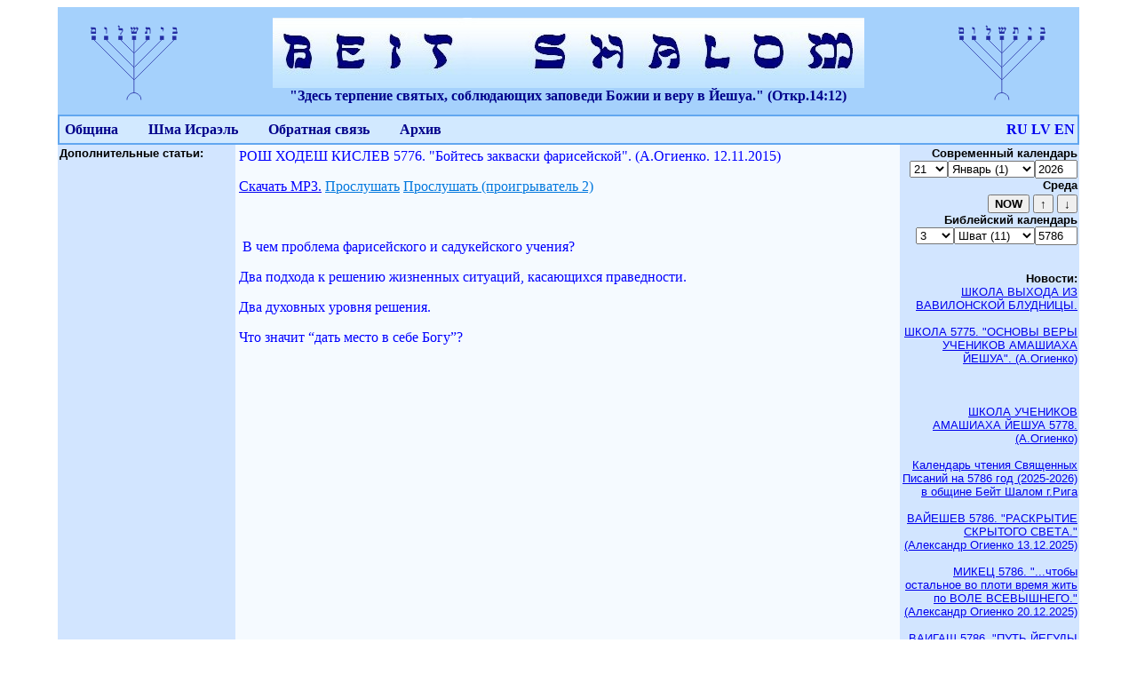

--- FILE ---
content_type: text/html
request_url: https://beitshalom.lv/?pageID=details&id=815
body_size: 3848
content:
<!DOCTYPE html PUBLIC "-//W3C//DTD XHTML 1.0 Transitional//EN" "http://www.w3.org/TR/xhtml1/DTD/xhtml1-transitional.dtd">
<html xmlns="http://www.w3.org/1999/xhtml">
<head>
<meta http-equiv="Content-Type" content="text/html; charset=utf-8" />
<link type="text/css" href="/style/styles.css" rel="stylesheet" />
<script type="text/javascript" src="/js/xmlhttp.js?21012026121451"></script>
<script type="text/javascript" src="/js/calendar.js?21012026121451"></script>
<script type="text/javascript" src="/js/mp3player.js?21012026121451"></script>
</head>
<body>

<table align="center" width="1150px" border="0" cellspacing="0" cellpadding="0" style="background-image: url(/images/bg.gif)">
<tr>
<td colspan="3" style="background: rgb(165,209,252); height:85px">
<div style="text-align:center">
<table width="100%" cellpadding="0" cellspacing="0" border="0">
<tr>
<td><img src="/images/menora.png" height="121" width="143"></td>
<td><a href="http://www.beitshalom.lv/"><img style="border-width:0px" src="/images/title_new.jpg"></a><br>
<span style="color:darkblue;font-weight:bold">"Здесь терпение святых, соблюдающих заповеди Божии и веру в Йешуа." (Откр.14:12)</span></td>
<td><img src="/images/menora.png" height="121" width="143"></td>
</tr>
</table>
</div>
<!--div style="color:white;width:100%; text-align:center;font-size:24pt;font-family:arial;letter-spacing:5px ">Shma Israel</div-->
<!--div style="color:white;width:100%; text-align:center">...ибо дом Мой назовется домом молитвы для всех народов.    &nbsp;&nbsp;&nbsp;Ис.56:7</div--></td>
</tr>
<tr>
<td colspan="3"  style="border:solid rgb(98,167,240) 2px">
<script language="JavaScript">

function HideSubMenu(id)
{
    dv=document.getElementById('menu_'+id);
    if (dv != null)
    {
        dv.style.display='none';

    }

    spn=document.getElementById('main_menu_'+id);
    spn.style.border='solid black 0px';
    spn.style.background='';
}

function ShowSubMenu(id)
{
//    alert(id);

    for (i=0;i<menu_id_ar.length;i++)
    {
         HideSubMenu(menu_id_ar[i]);
    }

    spn=document.getElementById('main_menu_'+id);
    spn.style.border='solid rgb(160,192,192) 1px';
    spn.style.background='rgb(220,255,255)';

    dv=document.getElementById('menu_'+id);

    if (dv != null)
    {
    //  alert(spn.offsetParent.offsetLeft);
    //  alert(dv.offsetLeft);
        dv.style.display='block';
        l=spn.offsetLeft;
        t=spn.offsetTop;
        el=spn.offsetParent;
        while (el!=null)
        {
            l+=el.offsetLeft;
            t+=el.offsetTop;
            el=el.offsetParent;
        }
        dv.style.left=l+'px';
        dv.style.top=t+spn.offsetHeight+'px';


        setTimeout('HideSubMenu('+id+')',3000);
    }
    else
    {
        document.location='/?pageID=home&menuID='+id;
    }

}

</script>

<table width="100%" align="left">
<tr>
<td>
<table border="0" align="left">
<tr>
<td align="left"><span id="main_menu_1" style="cursor:pointer;font-weight:bold;color:darkblue;margin-right:30px;border:solid black 0px" onClick="ShowSubMenu(1)"
    href="/?pageID=home&menuID=1">Община</span></td><div id="menu_1" style="background:rgb(200,240,255);position:absolute;display:none;border: solid rgb(150,180,192) 1px;padding-left:20px;padding-right:30px" align="left">
<a class="menu_link" style="text-decoration:none;color:darkblue" href="/?pageID=home&menuID=4">Учение, текст</a><br><a class="menu_link" style="text-decoration:none;color:darkblue" href="/?pageID=home&menuID=5">Проповеди, звук</a><br><a class="menu_link" style="text-decoration:none;color:darkblue" href="/?pageID=home&menuID=6">Песни</a><br><a class="menu_link" style="text-decoration:none;color:darkblue" href="/?pageID=home&menuID=7">Газета</a><br><a class="menu_link" style="text-decoration:none;color:darkblue" href="/?pageID=home&menuID=8">Календари</a><br></div>
<td align="left"><span id="main_menu_2" style="cursor:pointer;font-weight:bold;color:darkblue;margin-right:30px;border:solid black 0px" onClick="ShowSubMenu(2)"
    href="/?pageID=home&menuID=2">Шма Исраэль</span></td><div id="menu_2" style="background:rgb(200,240,255);position:absolute;display:none;border: solid rgb(150,180,192) 1px;padding-left:20px;padding-right:30px" align="left">
<a class="menu_link" style="text-decoration:none;color:darkblue" href="/?pageID=home&menuID=9">Звуковой вариант</a><br><a class="menu_link" style="text-decoration:none;color:darkblue" href="/?pageID=home&menuID=10">Текстовый вариант</a><br></div>
<td align="left"><span id="main_menu_3" style="cursor:pointer;font-weight:bold;color:darkblue;margin-right:30px;border:solid black 0px" onClick="ShowSubMenu(3)"
    href="/?pageID=home&menuID=3">Обратная связь</span></td><div id="menu_3" style="background:rgb(200,240,255);position:absolute;display:none;border: solid rgb(150,180,192) 1px;padding-left:20px;padding-right:30px" align="left">
<a class="menu_link" style="text-decoration:none;color:darkblue" href="/?pageID=contact_us">Задать вопрос</a><br><a class="menu_link" style="text-decoration:none;color:darkblue" href="/?pageID=home&menuID=12">Ответы на вопросы</a><br></div>
<td align="left"><span id="main_menu_15" style="cursor:pointer;font-weight:bold;color:darkblue;margin-right:30px;border:solid black 0px" onClick="ShowSubMenu(15)"
    href="/?pageID=home&menuID=15">Архив</span></td>
<script language="JavaScript">
var menu_id_ar=Array(1,2,3,15);

</script>

</tr>
</table>
</td>
<td align="right">
<span style="width:100%;text-align:right" >
<a style="text-decoration:none;font-weight:bold" href="/?pageID=change_lang&lang=ru&url=%2F%3FpageID%3Ddetails%26id%3D815">RU</a>
<a style="text-decoration:none;font-weight:bold" href="/?pageID=change_lang&lang=lv&url=%2F%3FpageID%3Ddetails%26id%3D815">LV</a>
<a style="text-decoration:none;font-weight:bold" href="/?pageID=change_lang&lang=en&url=%2F%3FpageID%3Ddetails%26id%3D815">EN</a>
</span>
</td>
</tr>
</table></td>
</tr>
<tr>
<td width="200px" valign="top" align="left" style="background:rgb(210,229,255);padding: 2px; font-size:10pt; font-family:arial">
<div>
<b>Дополнительные статьи:</b>
</div>
</td>
<td style="background:rgb(245,250,255);padding: 4px" align="left" width="750px" valign="top" >
<div style="color:blue">РОШ ХОДЕШ КИСЛЕВ 5776. "Бойтесь закваски фарисейской". (А.Огиенко. 12.11.2015)</div><div style="color:brown"></div><div><p><a href="../?pageID=files&amp;do_download=1&amp;id=918"><span style="color: #0000ff;">Скачать МР3.</span></a>&nbsp;<span style="text-decoration:underline;cursor:pointer;color:#0077DD" onClick="LoadMP3Player(this,'%2F%3FpageID%3Dfiles%26do_download%3D1%26id%3D918');">Прослушать</span>&nbsp;<span style="text-decoration:underline;cursor:pointer;color:#0077DD" onClick="LoadNativeMP3Player(this,'%2F%3FpageID%3Dfiles%26do_download%3D1%26id%3D918');">Прослушать (проигрыватель 2)</span></p>
<p>&nbsp;</p>
<p><span style="color: #0000ff;">&nbsp;В чем проблема фарисейского и садукейского учения?</span></p>
<p><span style="color: #0000ff;">Два подхода к решению жизненных ситуаций, касающихся праведности.&nbsp;</span></p>
<p><span style="color: #0000ff;"><span class="text_exposed_show">Два духовных уровня решения.</span></span></p>
<p><span style="color: #0000ff;">Что значит &ldquo;дать&nbsp;место в себе Богу&rdquo;?</span></p></div><br><br></td>
<td width="200px" valign="top" align="right" style="background:rgb(210,229,255);padding: 2px; font-size:10pt; font-family:arial">
<div style="font-weight:bold">Современный календарь</div>
<div>
<select id="modern_day" onChange="SetWdayName();" style="width:43px">
<option value="1" >1</option>
<option value="2" >2</option>
<option value="3" >3</option>
<option value="4" >4</option>
<option value="5" >5</option>
<option value="6" >6</option>
<option value="7" >7</option>
<option value="8" >8</option>
<option value="9" >9</option>
<option value="10" >10</option>
<option value="11" >11</option>
<option value="12" >12</option>
<option value="13" >13</option>
<option value="14" >14</option>
<option value="15" >15</option>
<option value="16" >16</option>
<option value="17" >17</option>
<option value="18" >18</option>
<option value="19" >19</option>
<option value="20" >20</option>
<option value="21" selected>21</option>
<option value="22" >22</option>
<option value="23" >23</option>
<option value="24" >24</option>
<option value="25" >25</option>
<option value="26" >26</option>
<option value="27" >27</option>
<option value="28" >28</option>
<option value="29" >29</option>
<option value="30" >30</option>
<option value="31" >31</option>
</select><select id="modern_month" onChange="SetWdayName();">
<option value="1" selected>Январь (1)</option>
<option value="2" >Февраль (2)</option>
<option value="3" >Март (3)</option>
<option value="4" >Апрель (4)</option>
<option value="5" >Май (5)</option>
<option value="6" >Июнь (6)</option>
<option value="7" >Июль (7)</option>
<option value="8" >Август (8)</option>
<option value="9" >Сентябрь (9)</option>
<option value="10" >Октябрь (10)</option>
<option value="11" >Ноябрь (11)</option>
<option value="12" >Декабрь (12)</option>
</select><input type="text" id="modern_year" maxlength="5" style="width:40px" value="2026" onBlur="SetWdayName();">
</div>
<div style="font-weight:bold" id="wday">Среда</div>
<div align="right" style="padding-top:3px">
<input style="font-weight:bold" type="button" value="NOW" onClick="ToNow();"/>
<input style="font-weight:bold" type="button" value="↑" onClick="ToModern();"/>
<input style="font-weight:bold" type="button" value="↓" onClick="ToJewish();"/>
</div>
<div style="font-weight:bold">Библейский календарь</div>
<div>
<select id="jewish_day" style="width:43px">
<option value="1" >1</option>
<option value="2" >2</option>
<option value="3" selected>3</option>
<option value="4" >4</option>
<option value="5" >5</option>
<option value="6" >6</option>
<option value="7" >7</option>
<option value="8" >8</option>
<option value="9" >9</option>
<option value="10" >10</option>
<option value="11" >11</option>
<option value="12" >12</option>
<option value="13" >13</option>
<option value="14" >14</option>
<option value="15" >15</option>
<option value="16" >16</option>
<option value="17" >17</option>
<option value="18" >18</option>
<option value="19" >19</option>
<option value="20" >20</option>
<option value="21" >21</option>
<option value="22" >22</option>
<option value="23" >23</option>
<option value="24" >24</option>
<option value="25" >25</option>
<option value="26" >26</option>
<option value="27" >27</option>
<option value="28" >28</option>
<option value="29" >29</option>
<option value="30" >30</option>
</select><select id="jewish_month">
<option value="1" >Нисан (1)</option>
<option value="2" >Ияр (2)</option>
<option value="3" >Сиван (3)</option>
<option value="4" >Таммуз (4)</option>
<option value="5" >Ав (5)</option>
<option value="6" >Элул (6)</option>
<option value="7" >Тишрей (7)</option>
<option value="8" >Хешван (8)</option>
<option value="9" >Кислев (9)</option>
<option value="10" >Тевет (10)</option>
<option value="11" selected>Шват (11)</option>
<option value="12" >Адар I (12)</option>
<option value="13" >Адар II (13)</option>
</select><input type="text" id="jewish_year" maxlength="4" style="width:40px" value="5786">
</div>

<div>
<br>
<br>
<b>Новости:</b><br>
<a href="/?pageID=details&id=305">ШКОЛА ВЫХОДА ИЗ ВАВИЛОНСКОЙ БЛУДНИЦЫ. </a><br><br>
<a href="/?pageID=details&id=730">ШКОЛА 5775. "ОСНОВЫ ВЕРЫ УЧЕНИКОВ АМАШИАХА ЙЕШУА". (А.Огиенко)</a><br><br>
<a href="/?pageID=details&id=966"></a><br><br>
<a href="/?pageID=details&id=1124">ШКОЛА УЧЕНИКОВ АМАШИАХА ЙЕШУА 5778. (А.Огиенко)</a><br><br>
<a href="/?pageID=details&id=1691">Календарь чтения Священных Писаний на 5786 год (2025-2026) в общине Бейт Шалом г.Рига</a><br><br>
<a href="/?pageID=details&id=1703">ВАЙЕШЕВ 5786. "РАСКРЫТИЕ СКРЫТОГО СВЕТА." (Александр Огиенко 13.12.2025)</a><br><br>
<a href="/?pageID=details&id=1704">МИКЕЦ 5786. "...чтобы остальное во плоти время жить по ВОЛЕ ВСЕВЫШНЕГО." (Александр Огиенко 20.12.2025)</a><br><br>
<a href="/?pageID=details&id=1705">ВАИГАШ 5786. "ПУТЬ ЙЕГУДЫ НА ЦАРСТВО." (Александр Огиенко 27.12.2025)</a><br><br>
<a href="/?pageID=details&id=1708">ВАЙЕХИ 5786. "АНГЕЛ, ИЗБАВЛЯЮЩИЙ МЕНЯ ОТ ВСЯКОГО ЗЛА..." (Александр Огиенко 03.01.2026)</a><br><br>
<a href="/?pageID=details&id=1709">ШМОТ 5786. "ИБО ОН ВЗИРАЛ НА ВОЗДАЯНИЕ." (Александр Огиенко 10.01.2026)</a><br><br>
<a href="/?pageID=details&id=1710">ВАЭРА 5786. "И ПОЗНАЮТ ЕГИПТЯНЕ, ЧТО Я ПРЕДВЕЧНЫЙ." (Александр Огиенко 17.01.2026)</a><br><br>
<b>Книга:</b><br>
<a href="/?pageID=details&id=242">Книга:"Когда услышите Глас Его, не ожесточите сердец ваших." (А.Огиенко)</a><br><br>
<a href="/?pageID=details&id=1427">книга ОТКРОВЕНИЕ Апостола Иоанна.</a><br><br>
<a href="/?pageID=details&id=1524">Послание Галатам (комментарии Александра Огиенко)</a><br><br>
<div>

</td>
</tr>


</table><div align="center">Copyright &copy; , all rights reserved</div>
<div align="center">
<table border="0">
  <tr>
    <td><a href="/Recovered data.html"><img src="/Recovered%20data_files/beitshal.jpg" /></a></td>
    <td><div id="clustrmaps-widget"></div><script type="text/javascript">var _clustrmaps = {'url' : 'http://beitshalom.lv/', 'user' : 1169523, 'server' : '3', 'id' : 'clustrmaps-widget', 'version' : 1, 'date' : '2015-05-17', 'lang' : 'en', 'corners' : 'square' };(function (){ var s = document.createElement('script'); s.type = 'text/javascript'; s.async = true; s.src = 'http://www3.clustrmaps.com/counter/map.js'; var x = document.getElementsByTagName('script')[0]; x.parentNode.insertBefore(s, x);})();</script><noscript><a href="http://www3.clustrmaps.com/user/e7011d873"><img src="http://www3.clustrmaps.com/stats/maps-no_clusters/beitshalom.lv--thumb.jpg" alt="Locations of visitors to this page" /></a></noscript>
</td>   
    <td><div><a href="http://www.eyeonisrael.com/map_Israel.html"><img src="/images/map_link.jpg" /></a></div></td>
  </tr>
</table>
</div>
</body>
</div>
</body>
</html>


--- FILE ---
content_type: text/css
request_url: https://beitshalom.lv/style/styles.css
body_size: -80
content:
a.menu_link:hover {font-weight:bold}

--- FILE ---
content_type: application/javascript
request_url: https://beitshalom.lv/js/mp3player.js?21012026121451
body_size: 133
content:
function LoadMP3Player(span_obj,file_url)
{
    //alert(span_obj.innerHTML);
    span_obj.innerHTML='<objec type="application/x-shockwave-flash" data="/flash/mp3player/zplayer.swf?c1=00a4ea&vol=100&mp3='+file_url+'" width="200" height="20"/> <param name="movie" value="/flash/mp3player/zplayer.swf?&c1=00a4ea&vol=100&mp3='+file_url+'" /> </object>';

}

function LoadNativeMP3Player(span_obj,file_url)
{
    //alert(span_obj.innerHTML);
    span_obj.innerHTML='<audio controls><source src="'+decodeURIComponent(file_url)+'"></sourceobject></audio>';
}


--- FILE ---
content_type: application/javascript
request_url: https://beitshalom.lv/js/xmlhttp.js?21012026121451
body_size: 191
content:

var arVersion = navigator.appVersion.split("MSIE")
var version='';

if (arVersion!=null)
{
	 version=parseFloat(arVersion[1])
}
else
{
	version='good'
}



if ((version < 7) && (version!='good'))
{
	xmlReq=new ActiveXObject("MSXML2.XMLHTTP.3.0");
}
else
{
	xmlReq=new XMLHttpRequest();
}
